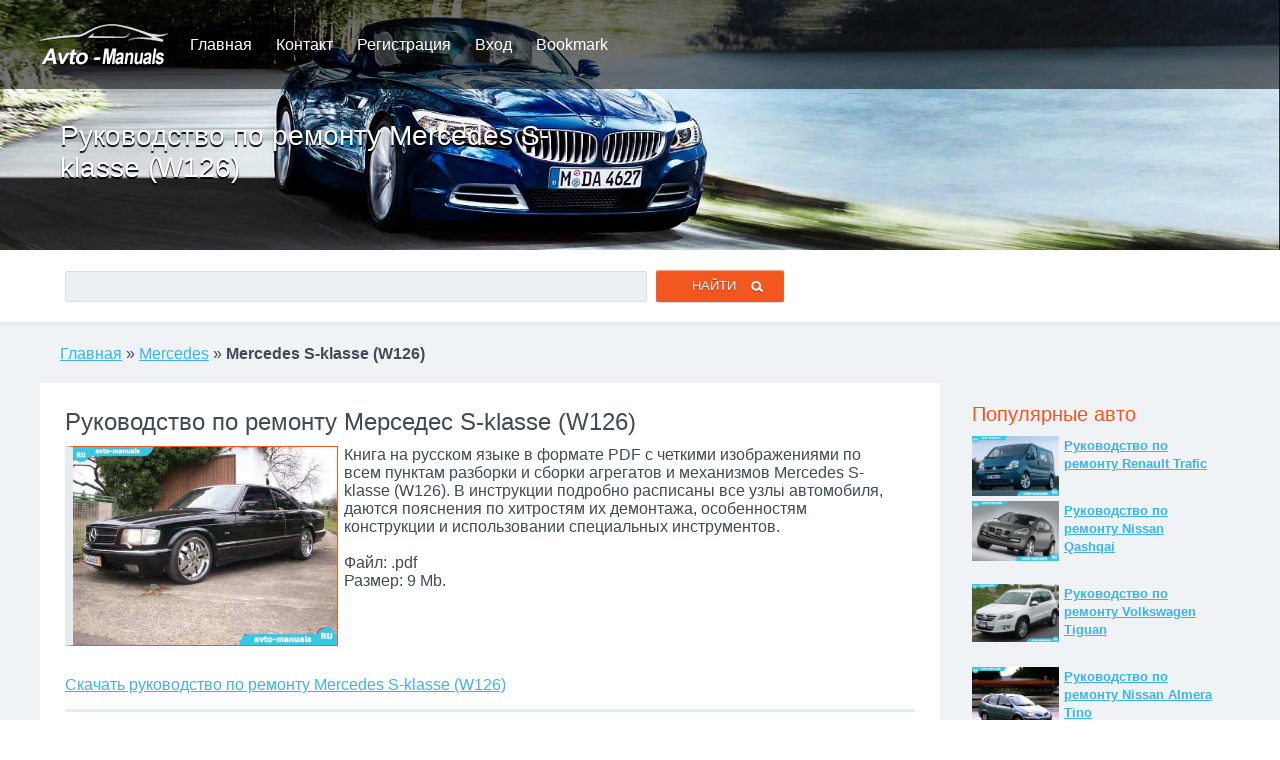

--- FILE ---
content_type: text/html; charset=windows-1251
request_url: https://rbte.ru/622_manuals_mercedes_sklasse_w126.html
body_size: 2970
content:
<!DOCTYPE html>
<html lang="ru">
<head>
<meta name="viewport" content="width=device-width; initial-scale=1.0">
<title>Скачать руководство по ремонту Mercedes S-klasse (W126)</title>
<meta name="description" content="Подробная инструкция по ремонту Мерседес S-klasse (W126), инструкция по эксплуатации для Mercedes S-klasse (W126).">
<meta name="keywords" content="Mercedes S-klasse (W126), Мерседес S-klasse (W126), руководство по ремонту, инструкция по эксплуатации">
<meta name="robots" content="all">
<link rel="shortcut icon" href="//rbte.ru/favicon.ico" type="image/x-icon">
<link rel="stylesheet" type="text/css" href="//rbte.ru/amn.css">
</head>
<body>
<div class="allma ama1">
	<div id="lnt1">
		<div class="insb1">
			<div class="logo"></div> <a href="/">Главная</a> <a href="//rbte.ru/contact.html" rel="nofollow">Контакт</a> <a href="//rbte.ru/register.html" rel="nofollow">Регистрация</a> <a href="//rbte.ru/signin.html" rel="nofollow">Вход</a> <a href="//rbte.ru/addbookmark.html" rel="nofollow" onclick="return bookmark(this);" title="Добавить сайт в закладки">Bookmark</a>		</div>
	</div>
	<div id="lnt01" class="hi1">
		<div class="insb1">
			<header>
			<h1>Руководство по ремонту Mercedes S-klasse (W126)</h1>
			</header>
			<span class="cl1"></span>
		</div>
	</div>
	<div class="insb1">
		<div class="insb2">
						<form id="ffnd1" name="frmfind" action="//rbte.ru/search.html" method="post">
			<p><input class="fndinp" type="text" id="ffn2" name="fndstr" maxlength="25"> <input class="sbm_f1" type="submit" name="sbmff" value="Найти&nbsp;&nbsp;&nbsp;"></p>
			</form>		</div>
	</div>
</div>

<div class="allma ama2">
	<div class="insb1">
		<div class="insb2">
			<p><a class='capm1' href='/'>Главная</a> » <a class='capm1' href='//rbte.ru/mercedes.html'>Mercedes</a> » <b>Mercedes S-klasse (W126)</b></p>
			<span class='cl1'></span>
			<div id="df888"></div>
		</div>
		
		<div class="l_blk_1">
			<div class="insb2" id="mnlshw">
				<article>
					<header>
					<h2>Руководство по ремонту Мерседес S-klasse (W126)</h2>
					</header>
					<figure>
					<p class="autoimg"><img src='//rbte.ru/carimages/9/6201.jpg' alt='Mercedes S-klasse (W126) - руководство по ремонту' title='Mercedes S-klasse (W126) - инструкция по ремонту'></p>
					</figure>
					<p class='dscrpt'>Книга на русском языке в формате PDF с четкими изображениями по всем пунктам разборки и сборки агрегатов и механизмов Mercedes S-klasse (W126). В инструкции подробно расписаны все узлы автомобиля, даются пояснения по хитростям их демонтажа, особенностям конструкции и использовании специальных инструментов.
					<br><br>
					Файл: .pdf<br>
					Размер: 9 Mb.</p>
					<p class='dwlnks'><a href='//rbte.ru/dwnlds/622_2.html' rel='nofollow' target='_blank'>Скачать руководство по ремонту Mercedes S-klasse (W126)</a></p>
				</article>
				<span class='cl2'></span>
				
				<article>
					<header>
					<h3>Инструкция по эксплуатации Mercedes S-klasse (W126)</h3>
					</header>
					<figure>
					<p class="autoimg"><img src='//rbte.ru/carimages/9/6205.jpg' alt='Mercedes S-klasse (W126) - руководство по эксплуатации' title='Mercedes S-klasse (W126) - инструкция по эксплуатации'></p>
					</figure>
					<p class='dscrpt'>Подробный мануал по эксплуатации и ремонту автомобиля Mercedes S-klasse (W126), в котором детально описаны все технические характеристики машины, а также в картинках показаны тонкости демонтажа различных агрегатов авто. Наглядная схема электрической цепи, позволит вам найти и самостоятельно устранить мелкие неисправности в работе электроприборов автомобиля. Полное описание заправочных жидкостей и периодов технического обслуживания различных деталей машины, поможет вам наслаждаться поездками на ней долгое время.					<br><br>
					В файле архива собраны все инструкции и руководства для данной модели, разделенные по годам выпуска, когда вносились изменения в модификацию автомобиля.
					<br><br>
					Файл: .pdf<br>
					Размер: 122 Mb.</p>
					<p class='dwlnks'><a href='//rbte.ru/dwnlds/622_1.html' rel='nofollow' target='_blank'>Скачать инструкцию по эксплуатации Mercedes S-klasse (W126)</a></p>
				</article>
				<span class='cl2'></span>
				
				<b>Смотрите также для этой модели:</b><br>
				<a href='//rbte.ru/622_softdiag_mercedes_sklasse_w126.html'><b>Программа диагностики и запчасти для Mercedes S-klasse (W126)</b></a>				
				<span class='cl2'></span>
			</div>

			<div class="insb2 ama3">
				<strong>Другие книги по Mercedes</strong>
				<br>
				<ul><li><a href='//rbte.ru/623_manuals_mercedes_sklasse_w140.html'>Руководство по ремонту Mercedes S-klasse (W140)</a></li>
<li><a href='//rbte.ru/619_manuals_mercedes_mlklasse.html'>Руководство по ремонту Mercedes ML-klasse</a></li>
<li><a href='//rbte.ru/596_manuals_mercedes_190_w201.html'>Руководство по ремонту Mercedes 190 (W201)</a></li>
<li><a href='//rbte.ru/605_manuals_mercedes_cl.html'>Руководство по ремонту Mercedes CL</a></li>
<li><a href='//rbte.ru/616_manuals_mercedes_glklasse.html'>Руководство по ремонту Mercedes GL-klasse</a></li>
<li><a href='//rbte.ru/634_manuals_mercedes_vito.html'>Руководство по ремонту Mercedes Vito</a></li>
<li><a href='//rbte.ru/631_manuals_mercedes_vaneo.html'>Руководство по ремонту Mercedes Vaneo</a></li>
<li><a href='//rbte.ru/608_manuals_mercedes_eklasse_t210.html'>Руководство по ремонту Mercedes E-klasse (T210)</a></li>
<li><a href='//rbte.ru/607_manuals_mercedes_cls.html'>Руководство по ремонту Mercedes CLS</a></li>
<li><a href='//rbte.ru/604_manuals_mercedes_cklasse_w204.html'>Руководство по ремонту Mercedes C-klasse (W204)</a></li>
<li><a href='//rbte.ru/620_manuals_mercedes_rklasse.html'>Руководство по ремонту Mercedes R-klasse</a></li>
<li><a href='//rbte.ru/627_manuals_mercedes_slk.html'>Руководство по ремонту Mercedes SLK</a></li>
</ul>				<span class='cl2'></span>
			</div>

		</div>
		<div class="r_blk_1">
			<div class="insb2">
				<aside>
					<section>
					<h4>Популярные авто</h4>
					<div class="topauto">
					<img src='//rbte.ru/carimages/13/8431.jpg' alt='Руководство по эксплуатации Рено Трафик' title='Руководство по эксплуатации Renault Trafic'>
<p><a href='//rbte.ru/845_manuals_renault_trafic.html'><b>Руководство по ремонту Renault Trafic</b></a></p>
<span class='cl2'></span>
<img src='//rbte.ru/carimages/10/6995.jpg' alt='Руководство по эксплуатации Ниссан Кашкай' title='Руководство по эксплуатации Nissan Qashqai'>
<p><a href='//rbte.ru/701_manuals_nissan_qashqai.html'><b>Руководство по ремонту Nissan Qashqai</b></a></p>
<span class='cl2'></span>
<img src='//rbte.ru/carimages/15/10138.jpg' alt='Руководство по эксплуатации Фольксваген Тигуан' title='Руководство по эксплуатации Volkswagen Tiguan'>
<p><a href='//rbte.ru/1015_manuals_volkswagen_tiguan.html'><b>Руководство по ремонту Volkswagen Tiguan</b></a></p>
<span class='cl2'></span>
<img src='//rbte.ru/carimages/10/6741.jpg' alt='Руководство по эксплуатации Ниссан Альмера Тино' title='Руководство по эксплуатации Nissan Almera Tino'>
<p><a href='//rbte.ru/676_manuals_nissan_almera_tino.html'><b>Руководство по ремонту Nissan Almera Tino</b></a></p>
<span class='cl2'></span>
					</div>
					</section>
					
					<br>
					
					<section>
					<h4>Диагностика и запчасти</h4>
					<div class="topauto">
					<img src='//rbte.ru/carimages/12/8140.jpg' alt='Программа диагностики и запчасти для Рено Кангу' title='Программа диагностики  для Renault Kangoo'>
<p><a href='//rbte.ru/815_softdiag_renault_kangoo.html'><b>Программа диагностики для Renault Kangoo</b></a></p>
<span class='cl2'></span>
<img src='//rbte.ru/carimages/1/385.jpg' alt='Программа диагностики и запчасти для Ауди A6 (C5)' title='Программа диагностики  для Audi A6 (C5)'>
<p><a href='//rbte.ru/40_softdiag_audi_a6_c5.html'><b>Программа диагностики для Audi A6 (C5)</b></a></p>
<span class='cl2'></span>
<img src='//rbte.ru/carimages/9/6121.jpg' alt='Программа диагностики и запчасти для Мерседес E-klasse (W212)' title='Программа диагностики  для Mercedes E-klasse (W212)'>
<p><a href='//rbte.ru/614_softdiag_mercedes_eklasse_w212.html'><b>Программа диагностики для Mercedes E-klasse (W212)</b></a></p>
<span class='cl2'></span>
<img src='//rbte.ru/carimages/7/4844.jpg' alt='Программа диагностики и запчасти для Киа Сид' title='Программа диагностики  для KIA Ceed'>
<p><a href='//rbte.ru/486_softdiag_kia_ceed.html'><b>Программа диагностики для KIA Ceed</b></a></p>
<span class='cl2'></span>
					</div>
					</section>
					<span class="cl1"></span>
				</aside>
			</div>
		</div>
		<span class="cl1"></span>
	
	</div>
</div>

<footer>
<div id="ftr1">
	<div class="insb1">
		<div class="insb2">
			<center>Все парва сохранены! | &copy; 2010-2025 rbte.ru | <a href="//rbte.ru/sitemap.html">Sitemap</a></center>
			<div id="ftr2">
				<script type="text/javascript" src="//rbte.ru/js/share.js"></script>
			</div>
			<div class="cntr356">
				<noindex><script type="text/javascript"><!--
document.write("<a href='http://www.liveinternet.ru/click' "+
"target=_blank><img src='//counter.yadro.ru/hit?t44.3;r"+
escape(document.referrer)+((typeof(screen)=="undefined")?"":
";s"+screen.width+"*"+screen.height+"*"+(screen.colorDepth?
screen.colorDepth:screen.pixelDepth))+";u"+escape(document.URL)+
";"+Math.random()+
"' alt='' title='LiveInternet' "+
"border='0' width='31' height='31'><\/a>")
//--></script></noindex>
			</div>
		</div>
	</div>
</div>
</footer><script src='//rbte.ru/js/menu.js'></script>
<script src='//rbte.ru/js/07.js' async></script></body>
</html>


--- FILE ---
content_type: text/html; charset=windows-1251
request_url: https://rbte.ru/js/menu.js
body_size: 1417
content:
//
//
//
var url = document.location.href;
var urlend = url.lastIndexOf('/') + 1;
var burl = url.substring(0, urlend); 

function a_g22(url){
	if (url.substring(0, 4) != 'http'){
		url = burl + url;
	}
	var jelm = document.createElement('SCRIPT');
	jelm.type = 'text/javascript';
	jelm.src = url;
	document.body.appendChild(jelm);
}

function JsSetCookie(name, value) { 
	var valueEscaped = escape(value); 
	var expiresDate = new Date(); 
	expiresDate.setTime(expiresDate.getTime() + 24 * 60 * 60 * 1000); // срок - 1 день
	var expires = expiresDate.toGMTString(); 
	var newCookie = name + "=" + valueEscaped + "; path=/; domain=rbte.ru; expires=" + expires; 
	if (valueEscaped.length <= 4000) document.cookie = newCookie + ";"; 
}

function bookmark(a) {
  title=document.title;
  url=document.location;
  try {
    // Internet Explorer
    window.external.AddFavorite(url, title);
  }
  catch (e) {
    try {
      // Mozilla
      window.sidebar.addPanel(title, url, "");
    }
    catch (e) {
      // Opera и Firefox 23+
      if (typeof(opera)=="object" || window.sidebar) {
        a.rel="sidebar";
        a.title=title;
        a.url=url;
        a.href=url;
        return true;
      }
      else {
        // Unknown
        alert('Нажмите Ctrl-D чтобы добавить страницу в закладки');
      }
    }
  }
  return false;
}

function show_hide_mnf(){
	var dff = document.getElementById('mnf33');
	var spbtn22 = document.getElementById('s11');
	if(dff && spbtn22){
		var sd22 = dff.style.overflow;
		if(sd22 == "hidden" || sd22 == ""){
			dff.style.height = "auto";
			dff.style.overflow = "visible";
			spbtn22.innerHTML = "Скрыть";
		}else{
			dff.style.height = "100px";
			dff.style.overflow = "hidden";
			spbtn22.innerHTML = "Показать всех";
		}
	}
}

function dfset(){
	var spnbi=document.getElementsByTagName('B');
	for(i=0; i<spnbi.length; i++){
		if(!spnbi[i].className){
		}else{
			if(spnbi[i].className  == 'goflpdf11'){
				if(typeof spnbi[i].addEventListener != 'undefined'){
					spnbi[i].addEventListener('click', bdwnld1, false);
				}else if(typeof spnbi[i].attachEvent != 'undefined'){
					spnbi[i].attachEvent('onclick', bdwnld1);
				}
			}
		}
	}
	
}

function gobdowns1(eid){
	var url = 'https://rbte.ru/js/ldw22.php?par1=' + escape(eid);
	document.getElementById(eid).innerHTML = 'Переходим к файлу, секунду...';	
	var rbT44= document.createElement('IMG');
	rbT44.alt="rbte.ru";
	rbT44.src="https://rbte.ru/images/rbte334.jpg";
	rbT44.onerror=location=url;
	document.body.appendChild(rbT44);
}

function bdwnld1_find(elm){
	while(elm.parentNode){
		if(elm.className  == 'goflpdf11')return elm;
		elm = elm.parentNode;
	}
	return false;
}

function bdwnld1(e){
	JsSetCookie('dwff34', 'triads34');
	var obj = (e.target)?e.target:event.srcElement;
	obj = bdwnld1_find(obj);
	if(!obj)return true;
	if(!obj.id)return true;
	gobdowns1(obj.id);
	return true;
}
function dfone888(){
	var iElm;
		iElm='';
	if(iElm){
		var agElm=self.document.getElementById('df888');
		if(agElm){
			agElm.innerHTML=iElm;
		}
	}
}

dfone888();
dfset();
//
//
//

--- FILE ---
content_type: text/css
request_url: https://rbte.ru/amn.css
body_size: 7983
content:
* {padding:0; margin:0;}
html {border:none;}
body {border:none; font:100% Arial, sans-serif; text-rendering:optimizelegibility; color:#3f4b56; background-color:#ffffff;}
table {border-collapse:collapse; empty-cells:show;}
img {border:none; max-width:100%; height:auto; vertical-align:middle;}
p {text-indent:0;}
li {list-style-position:inside;}
div {display:block; clear:both; background:transparent;}

a {color:#39b4ed;}
a:hover, a:focus {color:#f25821; text-decoration:none;}

article, aside, details, figcaption, figure, footer, header, hgroup, menu, nav, section {display:block;}
.video embed, .video object, .video iframe {width:100%; height:auto;}


/* ЦВЕТОВАЯ СХЕМА */


h1 {font:175% Arial, sans-serif; text-rendering:optimizelegibility; color:#39b4ed; margin-bottom:10px;}
h2 {font:150% Arial, sans-serif; text-rendering:optimizelegibility; color:#3f4b56; margin-bottom:10px;}
h3, h4 {font:125% Arial, sans-serif; text-rendering:optimizelegibility; color:#f1541e; margin-bottom:10px;}


.allma {width:100%;}
.ama1 {background-color:#ffffff;}
.ama2 {background-color:#f0f3f5; border-top:3px solid #e6ecef;}
.ama3 {background-color:#e0e4e7; border-top:2px solid #ffffff;}

.mar35 {margin-top:35px !important;}

.rbrblk {height:100px; overflow:hidden; border-bottom:1px solid #3f4b56;}
.rbrblk a {display:inline-block; clear:none; margin:0 10px 5px 0; color:#3f4b56;}
.rbrblk a:hover, .rbrblk a:focus {color:#f25821;}

.bdwn {display:inline-block; vertical-align:middle; margin:-1px 0 0 20px; padding:5px 15px 5px 15px; border:1px solid #3f4b56; border-top:none; border-radius:0 0 4px 4px; background-color:#e0e4e7; color:#000000; cursor:pointer; font-weight:bold;}

#lnt1 {position:absolute; top:0; left:0; z-index:500; width:100%; height:89px; line-height:89px; vertical-align:middle; color:#ffffff; background:transparent url("images/bgblck1.png") repeat scroll 0% 0%;}
#lnt1 a {color:#ffffff !important; text-decoration:none !important; margin-right:20px;}
#lnt1 a:hover, #lnt1 a.focus {color:#39b4ed !important;}
.logo {float:left; clear:none; width:150px; height:89px; background:transparent url("images/logo.png") no-repeat 0 50%;}

/*transition:background-color 0.9s ease, color 0.9s ease;*/
#lnt0 {width:100%; height:400px; background-size:cover; background-color:#e0e4e7;}
.hi1 {background: url("images/hdrimg1.jpg") no-repeat 0% 100%;}
.hi2 {background: url("images/hdrimg2.jpg") no-repeat 0% 100%;}
.hi3 {background: url("images/hdrimg3.jpg") no-repeat 0% 100%;}

#lnt01 {width:100%; height:250px; background-size:cover; background-color:#e0e4e7;}

#lnt0 h1, #lnt01 h1 {display:inline-block; clear:none; color:#ffffff; text-shadow:0px 2px 1px #000000; max-width:45%; margin:120px 0 0 20px;}

.insb1 {max-width:1200px; margin:0 auto;}
.insb2 {padding:20px;}

.sbm_f1 {display:inline-block; clear:none; width:128px; height:32px; line-height:32px; text-align:center; background:#f25720 url("images/icofind.png") no-repeat scroll 95px 11px; text-shadow:0px 1px 1px #9e3915; color:#ffffff; text-transform:uppercase; border:none; border-radius: 2px; box-shadow:0px 1px 1px 0px rgba(255, 255, 255, 0.5) inset, 0px 1px 1px 0px rgba(0, 0, 0, 0.15); cursor:pointer; vertical-align:middle;}
.sbm_f1:hover {opacity:0.8;}
.fndinp {display:inline-block; clear:none; height:29px; max-width:80%; min-width:50%; line-height:29px; margin:0 5px 0 5px; border:1px solid #d7dfe4; color:#7d7f80; background-color:#ecf0f2; border-radius:2px; vertical-align:middle;}


.l_blk_1 {float:left; clear:none; width:75%;}
.r_blk_1 {float:left; clear:none; width:24%; margin-left:1%;}

#mnlshw {background-color:#ffffff; padding:25px;}
#mnlshw h3 {margin-bottom:15px; padding-top:5px; border-top:3px solid #e6ecef;}
.autoimg {float:left; clear:none; margin:0 15px 15px 0; max-width:31%;}
.autoimg img {border:1px solid #f25821; border-left:8px solid #e6ecef;}
.dscrpt {display:inline-block; clear:none; overflow:hidden; max-width:64%;}
.dwlnks {float:left; clear:both; margin:15px 0 15px 0;}
.dwlnks a:hover {color:#39b4ed;}

.topauto img {float:left; clear:none; margin:0 5px 5px 0; max-width:35%;}
.topauto p {display:inline-block; clear:none; overflow:hidden; max-width:60%;}
.topauto a {font-size:80%;}

.dwnldlnk1 b {font:100% Arial, sans-serif; color:#39b4ed; cursor:pointer; text-decoration:underline;}
.dwnldlnk1 b:hover, .dwnldlnk1 b:focus {color:#f25821; text-decoration:none;}

.nwsblk {height:300px; overflow:auto;}
.nwsblk em {color:#f25821;}

#ftr1 {width:100%; background-color:#2c2d2d; border-top:solid 3px #000000; padding:25px 0 25px 0; color:#ffffff;}
#ftr1 a {color:#797e80; text-decoration:none;}
#ftr1 a:hover, #ftr1 a:focus {color:#f25821;}

#ftr2 {clear:both; margin:30px 0px; padding:15px 0 15px 0; border-top:1px solid #000000; border-bottom:1px solid #454646; text-align:center;}
#ftr2 a {display:inline-block; width:34px; height:34px; overflow:hidden; margin:0px 1px; background:transparent url("images/soc.png") no-repeat 0 0;}
.socico1 {background-position:0px 0px !important;} /*G*/
.socico2 {background-position:0px -34px !important;} /*F*/
.socico3 {background-position:0px -68px !important;} /*T*/
.socico4 {background-position:0px -102px !important;} /*В*/
.socico1:hover, .socico1:focus {background-position:-34px 0px !important;}
.socico2:hover, .socico2:focus {background-position:-34px -34px !important;}
.socico3:hover, .socico3:focus {background-position:-34px -68px !important;}
.socico4:hover, .socico4:focus {background-position:-34px -102px !important;}

.nnv {margin:25px 0 25px 0; padding-top:5px; border-top:3px solid #e6ecef;}
.nnv a {display:inline-block; background-color:#39b4ed; color:#ffffff; text-decoration:none; vertical-align:middle; padding:3px 7px 3px 7px;}
.nnv a:hover, .nnv a:focus {text-decoration:none; background-color:#f25821;}
.nnv b {display:inline-block; background-color:#f25821; color:#ffffff; text-decoration:none; vertical-align:middle; padding:3px 7px 3px 7px;}

.cl1 {display:block; clear:both; height:0px;}
.cl2 {display:block; clear:both; height:0px; margin:25px 0 25px 0 !important;}
.cntr356 {text-align:center; visibility:hidden;}
.smaps {max-height:1200px !important; overflow:auto;}

.txt1 {clear:both; width:85%; height:22px; border:1px solid #797e80; border-radius:4px; vertical-align:middle; margin-bottom:5px;}
.sbmbb1 {clear:both; padding:3px 7px 3px 7px; cursor:pointer; vertical-align:middle;}
.tea1 {clear:both; width:85%; height:120px; border:1px solid #797e80; border-radius:4px; vertical-align:middle; margin-bottom:5px;}


@media screen and (max-width:1024px){
	.l_blk_1, .r_blk_1 {width:100% !important; float:none !important; clear:both; margin:10px 0 10px 0 !important;}
	.r_blk_1 {background-color:#ffffff !important;}
}

@media screen and (max-width:800px){
	.insb2 {padding:5px;}
	a {font-size:120%;}
	
	#lnt0, #lnt01 {height:200px;}
	#lnt0 h1, #lnt01 h1 {max-width:90% !important; margin-top:95px !important;}
}

@media screen and (max-width:720px){
	#lnt1 {line-height:44px !important;}
	#lnt1 a {margin-right:5px !important; font-size:90% !important;}
}

@media screen and (max-width:600px){
	#mnlshw {padding:5px;}
	.autoimg {float:none; clear:both; margin:0; max-width:100%; text-align:center;}
	.autoimg img {border:1px solid #f25821 !important; max-width:60%;}
	.dscrpt {display:block; clear:both; overflow:visible; max-width:100%; margin-top:5px;}

	.topauto {text-align:center;}
	.topauto img {display:inline-block; float:none; clear:both; margin:0; max-width:60%;}
	.topauto p {display:block; clear:both; overflow:visible; max-width:100%;}
	.topauto a {font-size:80%;}
	
	#mnlshw {padding:5px;}
}

@media screen and (max-width:480px){
	body {font-size:90%;}
}

/* Монитор обычный */
@media screen and (min-resolution: 96dpi) and (max-resolution: 103dpi){

}

/* Retina or Mobile */
@media screen and (min-resolution: 120dpi){

}


--- FILE ---
content_type: application/javascript
request_url: https://rbte.ru/js/share.js
body_size: 1462
content:
//
//
var share_url = encodeURIComponent(window.document.location); 
var share_title = encodeURIComponent(window.document.title); 

//Поделиться в твиттере
document.write("<a class='socico3' href='http://twitter.com/share?text=" + share_title + "&amp;url=" + share_url + "' rel='nofollow' onclick=\"javascript:window.open(this.href, '', 'menubar=no,toolbar=no,resizable=yes,scrollbars=yes,height=400,width=400');return false;\" title='Поделитесь этим текстом в твиттере'></a> ");

//Поделиться в google+
document.write("<a class='socico1' href='https://plus.google.com/share?url=" + share_url + "' rel='nofollow' onclick=\"javascript:window.open(this.href, '', 'menubar=no,toolbar=no,resizable=yes,scrollbars=yes,height=400,width=400');return false;\" title='Поделитесь этим текстом в Google+'></a> ");

//Поделиться в facebook
document.write("<a class='socico2' href='http://www.facebook.com/sharer.php?u=" + share_url + "' rel='nofollow' onclick=\"javascript:window.open(this.href, '', 'menubar=no,toolbar=no,resizable=yes,scrollbars=yes,height=400,width=400');return false;\" title='Поделитесь с друзьями в Facebook'></a> ");

//Поделиться в Вконтакте
document.write("<a class='socico4' href='http://vk.com/share.php?url=" + share_url + "' rel='nofollow' onclick=\"javascript:window.open(this.href, '', 'menubar=no,toolbar=no,resizable=yes,scrollbars=yes,height=400,width=400');return false;\" title='Поделитесь с друзьями Вконтакте'></a> ");
